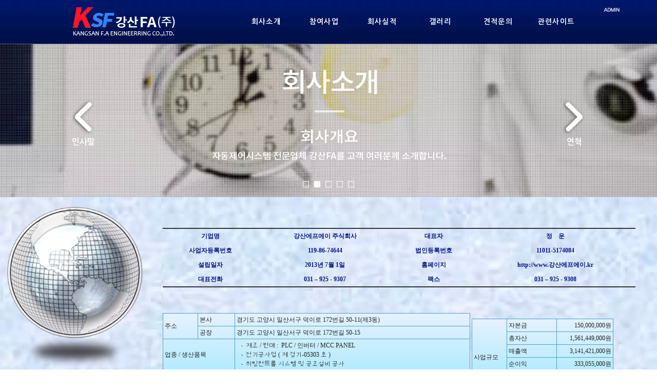

--- FILE ---
content_type: text/html; charset=utf-8
request_url: http://feelgenho.conocean.co.kr/homepage/pages/01011.php
body_size: 3403
content:

<!-- <!DOCTYPE html PUBLIC "-//W3C//DTD XHTML 1.0 Strict//EN" "http://www.w3.org/TR/xhtml1/DTD/xhtml1-strict.dtd"> -->
<!-- <!DOCTYPE HTML PUBLIC "-//W3C//DTD HTML 4.01 Transitional//EN"> -->
<html>
<head>
<meta http-equiv="content-type" content="text/html; charset=utf-8">
<meta http-equiv="X-UA-Compatible" content="IE=edge" />
<meta name="robots" content="noindex">
<title>강산에프에이(주)</title>

<!-- 폰트 호출 -->
<!-- 나눔고딕이 필요할 때만 주석 풀 것
<link href='http://fonts.googleapis.com/earlyaccess/nanumgothic.css' rel='stylesheet' type='text/css'>
<link href='http://fonts.googleapis.com/earlyaccess/dhyana.css' rel='stylesheet' type='text/css'>
<script src="http://ajax.googleapis.com/ajax/libs/webfont/1.4.7/webfont.js"></script>
<script>
WebFont.load({
	google: {
		families: ['Nanum Gothic', 'Dhyana']
	}
});
</script> 
-->

<link rel="stylesheet" href="..//style.css" type="text/css">
</head>
<script type="text/javascript">
// 자바스크립트에서 사용하는 전역변수 선언
var g4_path      = "../";
var g4_bbs       = "bbs";
var g4_bbs_img   = "img";
var g4_url       = "http://feelgenho.conocean.co.kr/homepage";
var g4_is_member = "";
var g4_is_admin  = "";
var g4_bo_table  = "";
var g4_sca       = "";
var g4_charset   = "utf-8";
var g4_cookie_domain = "";
var g4_is_gecko  = navigator.userAgent.toLowerCase().indexOf("gecko") != -1;
var g4_is_ie     = navigator.userAgent.toLowerCase().indexOf("msie") != -1;
</script>
<script type="text/javascript" src="..//js/jquery-1.11.1.js"></script>
<script type="text/javascript" src="..//js/common.js"></script>

<link href="..//pages/css/common.css" rel="stylesheet" type="text/css">
<script src="http://html5shiv.googlecode.com/svn/trunk/html5.js"></script>
<!--/익플8이하에서 안나오는 현상 해결-->
<script type="text/javascript" src="http://ajax.googleapis.com/ajax/libs/jquery/1.6.2/jquery.min.js"></script>

<body topmargin="0" leftmargin="0" >
<a name="g4_head"></a>
<link href="..//pages/css/css2.css" rel="stylesheet" type="text/css">

<header id="topmenu">

	<div class="px1000">

		<h1><a href="/homepage/"><img src="..//pages/img/header/logo.png"></a></h1>


		<nav class="wrap">
			<ul id="nav111">

				<li><a href="/homepage/pages/0101.php">회사소개</a>
					<ul>
						<li><a href="/homepage/pages/0101.php">인사말</a></li>
						<li><a href="/homepage/pages/01011.php">회사개요</a></li>
						<li><a href="/homepage/pages/0102.php">연혁</a></li>
<!--						<li><a href="/homepage/pages/0103.php">조직도</a></li>-->
						<li><a href="/homepage/pages/0105.php">인증서</a></li>

						<li><a href="/homepage/pages/0104.php">오시는길</a></li>
					</ul>
				</li>

				<li><a href="/homepage/pages/0201.php">참여사업</a>
					<ul>
						<li><a href="/homepage/pages/0201.php">사업분야</a></li>
						<li><a href="/homepage/pages/0301.php">인버터</a></li>
						<li><a href="/homepage/pages/0304.php">PLC</a></li>
						<li><a href="/homepage/pages/0303.php">MCC</a></li>
						<li><a href="/homepage/pages/03044.php">제작공정</a></li>
					</ul>
				</li>

				<li><a href="/homepage/pages/0401.php">회사실적</a>
					<ul>
						<li><a href="/homepage/pages/0202.php">사업실적</a></li>
						<li><a href="/homepage/pages/0401.php">주요납품실적</a></li>
						<!--<li><a href="/homepage/pages/0302.php">자동제어판넬</a></li>-->
<!--
						<li><a href="/homepage/pages/0303.php">MCC</a></li>
						<li><a href="/homepage/pages/0304.php">PLC</a></li>
						<li><a href="/homepage/pages/0305.php">수배전반</a></li>
-->
					<!--	<li><a href="/homepage/bbs/board.php?bo_table=submenu3_6">판넬갤러리</a></li>-->
					</ul>
				</li>

				<li><a href="/homepage/pages/0402.php">갤러리</a>
					<ul>
						<li><a href="/homepage/pages/0402.php">판넬사진</a></li>
						<li><a href="/homepage/pages/0403.php">공사사진</a></li>
					</ul>
				</li>
				<li><a href="/homepage/bbs/write.php?bo_table=submenu5_2">견적문의</a>

				</li>				
                <li><a href="/homepage/pages/site.php">관련사이트</a>
				</li>

			</ul>
	
		</nav>

		<div style="z-index:1; position:absolute; top:10px; right:-70px;">
							<img src="..//pages/img/header_admin.png" border="0" onclick="location.href='/homepage/adm/';" style="cursor:pointer;">&nbsp;
<!--				<img src="..//pages/img/header_login.png" border="0" onclick="location.href='/homepage/bbs/login.php';" style="cursor:pointer;">-->
					</div>

<script type="text/javascript">
$(document).ready(function() {	
	$('#nav111 li').hover(function() {
		$('ul', this).slideDown(200);
		$(this).children('a:first').addClass("hov1");
	}, function() {
		$('ul', this).slideUp(100);
		$(this).children('a:first').removeClass("hov1");		
	});
});
</script>


	</div><!--가로값1000px--->

</header>
<div class="clear"></div>


    <section id="subvisual01" class="subvisual">

        <article id=" " class="subvisual_text">
	    <img src="..//pages/img/sub/visual/01011.png">
		<p class="arrowleft">
			<a href="/homepage/pages/0101.php"><img src="..//pages/img/sub/visual/arrow_left.png"><br>인사말</a>
		</p>           
           
            <p class="arrowright">
                <a href="/homepage/pages/0102.php"><img src="..//pages/img/sub/visual/arrow_right.png"><br>연혁</a>
            </p>

            <div id="btn">
                <p><a href="/homepage/pages/0101.php"><img src="..//pages/img/sub/visual/btn.png"></a></p>
                <p class="selected"><a href="/homepage/pages/01011.php"><img src="..//pages/img/sub/visual/btn.png"></a></p>
                <p><a href="/homepage/pages/0102.php"><img src="..//pages/img/sub/visual/btn.png"></a></p>
                <p><a href="/homepage/pages/0105.php"><img src="..//pages/img/sub/visual/btn.png"></a></p>
                <p><a href="/homepage/pages/0104.php"><img src="..//pages/img/sub/visual/btn.png"></a></p>
            </div>

        </article>

    </section>


    <section id="subpage1" style="background-image: url('..//pages/img/sub/page/sub-back.png')">



        <article id="page">
            <div style="display:block; width:100%; ">
                <div style="display:inline-block; width:23%;"><img src="..//pages/img/sub/page/01011-1.png" width="100%"></div>
                <div style="display: inline-block;  width: 72%; vertical-align: top;padding: 60px 20px;height:100%;">
                    <table class="table-01">
                        <tbody>
                            <tr>
                                <td>기업명</td>
                                <td>강산에프에이 주식회사</td>
                                <td>대표자</td>
                                <td>정&emsp;운</td>
                            </tr>
                            <tr>
                                <td>사업자등록번호</td>
                                <td>⁠119-86-74644</td>
                                <td>법인등록번호</td>
                                <td>⁠11011-5174084</td>
                            </tr>
                            <tr>
                                <td>⁠설립일자</td>
                                <td>⁠2013년 7월 1일</td>
                                <td>홈페이지</td>
                                <td>⁠⁠http://www.강산에프에이.kr</td>
                            </tr>
                            <tr>
                                <td>⁠⁠대표전화</td>
                                <td>⁠⁠031 – 925 - 9307</td>
                                <td>팩스</td>
                                <td>⁠031 – 925 - 9308</td>
                            </tr>




                        </tbody>




                    </table>
                    <div style="display:inline-block; width:65%;">
                        <table class="table-02">
                            <tbody>
                                <tr>
                                    <td rowspan="2">주소</td>
                                    <td>본사</td>
                                    <td colspan="10">경기도 고양시 일산서구 덕이로 172번길 50-11(제3동)</td>
                                </tr>
                                <tr>
                                    <td>공장</td>
                                    <td colspan="10">경기도 고양시 일산서구 덕이로 172번길 50-15</td>
                                </tr>
                                <tr>
                                    <td colspan="2">업종 / 생산품목</td>
                                    <td colspan="10">⁠ ᆞ 제조 / 판매 :  PLC / 인버터 / MCC PANEL<br/> ⁠ ᆞ 전기공사업 ( 제 경기-05303 호 )
                                        <br/> ⁠ ᆞ 히팅컨트롤 시스템 및 공조설비 공사
                                    </td>
                                </tr>
                                <tr>
                                    <td colspan="2">주요기술분야</td>
                                    <td colspan="10">⁠자동제어 시스템 제어 분야⁠</td>
                                </tr>
                                <tr>
                                    <td colspan="2">인원현황</td>
                                    <td>⁠임원</td>
                                    <td>⁠3명</td>
                                    <td>⁠사무</td>
                                    <td>⁠3명</td>
                                    <td>⁠기술</td>
                                    <td>⁠3명</td>
                                    <td>⁠기능</td>
                                    <td>⁠6명</td>
                                    <td>⁠총원</td>
                                    <td>⁠15명</td>
                                </tr>                                
                                
                            </tbody>
                        </table>
                    </div>
                    <div style="display:inline-block; width:30%;">
                        <table class="table-02">
                            <tbody>
                                <tr>
                                    <td rowspan="6">사업규모</td>
                                    <td>자본금</td>
                                    <td style="text-align:right">⁠150,000,000원</td>
                                </tr>
                                <tr>
                                    <td>총자산</td>
                                    <td style="text-align:right">⁠⁠1,561,449,000원</td>
                                </tr>
                                <tr>
                                    <td>매출액</td>
                                    <td style="text-align:right">⁠⁠3,141,421,000원</td>
                                </tr>
                                <tr>
                                    <td>순이익</td>
                                    <td style="text-align:right">⁠⁠⁠333,055,000원</td>
                                </tr>
                                <tr>
                                    <td>⁠상시근로자수</td>
                                    <td style="text-align:right">⁠⁠15명</td>
                                </tr>
                                <tr>
                                    <td>연구개발인력</td>
                                    <td style="text-align:right">5명</td>
                                </tr>
                            </tbody>
                        </table>
                    </div>





                </div>
                <!--			<p><img src="..//pages/img/sub/page/0101.png"></p>-->
            </div>
        </article>


    </section>

    
<footer>

    <div style="">
	<p>
    강산에프에이(주)  | 대표 : 정 웅 | 사업자 등록번호 : 119-86-74644 
	<br> 본사 : 경기도 연천군 백학면 청정로 138번길 24, 105호
	<br> 공장 : 경기도 고양시 일산서구 덕이로 172번길 50-11 
	<br>연락처 : 031-925-9307  | e-MAIL : ksf4615@hanmail.net
	<br><br>
	<strong>Copyright © 2014 강산에프에이(주) All Rights Reserved.</strong>
	<i>Achieve a Sustainable Future with Green Technology. </i>
	</p>

	</div>

</footer>

<script type="text/javascript" src="..//js/wrest.js"></script>

<!-- 새창 대신 사용하는 iframe -->
<iframe width=0 height=0 name='hiddenframe' style='display:none;'></iframe>


</body>
</html>


--- FILE ---
content_type: text/css
request_url: http://feelgenho.conocean.co.kr/homepage//style.css
body_size: 847
content:
body, td, p, input, button, textarea, select, .c1 { font-family:Tahoma; font-size:9pt; color:#222222;line-height: 1.5; }

form { margin:0px; }

/* img {border:0px;} */

a:link, a:visited, a:active { text-decoration:none; color:#466C8A; }
a:hover { text-decoration:underline; }

a.menu:link, a.menu:visited, a.menu:active { text-decoration:none; color:#454545; }
a.menu:hover { text-decoration:none; }

.member {font-weight:bold;color:#888888;}
.guest  {font-weight:normal;color:#888888;}

.lh { line-height: 150%; }
.jt { text-align:justify; }

.li { font-weight:bold; font-size:18px; vertical-align:-4px; color:#66AEAD; }

.ul { list-style-type:square; color:#66AEAD; }

.ct { font-family: Verdana; color:#222222; } 

.ed { border:1px solid #CCCCCC; } 
.tx { border:1px solid #CCCCCC; } 

.p-blue{
       display: inline-block;
    color: #0f95ff;
    font-weight: bold; 
}

.p-red{
       display: inline-block;
    color: #E91E63;
    font-weight: bold; 
}

.basic-p{
    font-size: 14px;
    line-height: 1.7;
}

.table-01{
    width:100%;border-top:2px solid #333; border-bottom:2px solid #333; text-align: center;
    margin-bottom: 50px;
}

.table-01 td{color: #04148a;font-weight: 600;padding: 5px;}

.table-02{
    width:100%;    background: linear-gradient(to bottom, #e6f2ff , #9de8ff);
}

.table-02 td{    padding: 3px;
    border: 1px solid #4c9fca;}

.table-03{
    width:100%;border-top:2px solid #333; border-bottom:2px solid #333;}

.table-03 td{color: #424242; font-weight: 600; padding: 12px 50px;}

.table-04{
    color: #333;
    font-weight: 600;
    padding: 5px;
    background: #e2f2ff;
    width: 100%;
}

.table-04 td{
    padding: 3px;
    border: 2px solid #5694c7;
}

table {

    border-collapse: collapse;

}



.small { font-size:8pt;  }
.cloudy, a.cloudy {color:#888888;} /* 흐림 */

input.ed { height:20px; border:1px solid #9A9A9A; border-right:1px solid #D8D8D8; border-bottom:1px solid #D8D8D8; padding:3px 2px 0 2px; }
input.ed_password { height:20px; border:1px solid #9A9A9A; border-right:1px solid #D8D8D8; border-bottom:1px solid #D8D8D8; padding:3px 2px 0 2px; font:10px Tahoma; }
textarea.tx { border:1px solid #9A9A9A; border-right:1px solid #D8D8D8; border-bottom:1px solid #D8D8D8; padding:2px; }


--- FILE ---
content_type: text/css
request_url: http://feelgenho.conocean.co.kr/homepage//pages/css/common.css
body_size: 1214
content:
@import url('http://fonts.googleapis.com/earlyaccess/nanumgothic.css');
a {text-decoration:none;}

*,body
{
	margin:0px;
	padding:0px;
	font-family:'Nanum Gothic', sans-serif;

}

div,article,header,footer,section,h1,h2,h3,h4,h5,h6
{
	position:relative;
	padding:0;
	margin:0;
}
img
{
	border:0;
}
.px1000
{
	width:1000px;
	margin:0 auto;
}

.clear {clear:both;}
.float_right {float:right;}
/*---------------------------------*/

header#topmenu
{
	width:100%;
	height:104px;
	background:url(../img/header/bg.png) repeat-x;
}

header#topmenu h1
{
	height:85px;
	padding-top:8px;
	float:left;
	width:221px;
}

/*---------------------메뉴*/

nav.wrap
{
	height:86px;
/*	margin-left:356px;*/
        float: right;
}

#nav111
{
	margin: 0;
	padding: 0;
	list-style: none;
	height: 86px;
}

#nav111 > li:first-child /*대메뉴중 첫번째 _ 웨듀피온에선 회사소개*/{}
#nav111 > li /*대메뉴*/
{
	float:left;
	display:block;
	z-index:3000;
	margin:0;
	position:relative;
	width:113px;
	text-align:center;
	font-size:14px;
	letter-spacing:0.1em;
	height:84px;
	line-height:84px;
	color:#fff;
}

#nav111 li a /*대메뉴_링크*/
{
	display:block;
	font-weight:700;
	text-decoration:none;
	color:#fff;
	text-align:center;

}

#nav111 li a:hover,
#nav111 li a.hov1
{
	color: #fff;
	background:url(../img/header/bg_over.png);
	height:84px;
	border-left:#2f2e2d 1px solid;
	border-right:#2f2e2d 1px solid;
}

/* @group subnav */
#nav111 ul
{
	position: absolute; 
	line-height:38px;
	display: none; 
	list-style: none;
	background:url(../img/header/bg_over.png);
}	

#nav111 ul li:first-child  {border-top:1px solid #000;}
#nav111 ul li /*소메뉴*/
{
	width:128px;
	text-align: center;
	height:38px;
	line-height:38px;
	font-weight:bold;
	border-bottom:1px solid #d7d7d7;
	z-index:300;
}

#nav111 ul li:hover{/*	margin:1px 0 0 0;*/}
#nav111 ul a  /*소메뉴걍*/
{ 
	display: block; 
	color:#fff;
	text-transform:  uppercase; 
	font-weight: normal;
	font-size:12px;
}
#nav111 ul a:hover /*소메뉴마우스오버시*/
{ 
	text-decoration: none; 
	color: #fff;
	font-weight:bold;
	border-bottom:1px solid #fff;
	height:38px;
	font-size:12px;	

}

* html #nav ul { margin: 0 0 0 -2px; }
/** @group clearfix **/
.clearfix:after { content: "."; display: block; clear: both; visibility: hidden; line-height: 0; height: 0; }
.clearfix { display: inline-block; }
html[xmlns] .clearfix { display: block; }
* html .clearfix { height: 1%; }

.hov1
{
	margin:0px 0 0 0;
}



/*-------------------------------------------*/
footer
{
	    width: 100%;
    border-top: #303e9f 5px solid;
    /* margin-top: 30px; */
    background-color: #131313;
    color: #c9c9c9;
/*    top: -20px;*/
    height: 30px;
}

footer p
{
	font-size: 12px;
    width: 100%;
    padding: 20px 0 20px 0px;
    color: #eeeeee;
    background-color: #131313;
}


footer p i
{
	    float: right;
    font-weight: 900;
    font-size: 14px;
}

--- FILE ---
content_type: text/css
request_url: http://feelgenho.conocean.co.kr/homepage//pages/css/css2.css
body_size: 770
content:
span {display:block;}

section.subvisual
{
	width:100%;
	height:300px;
	top:-18px;
	overflow:hidden;
}

section.subvisual a
{
	color:#fff;
}



section#subvisual01{background:url(../img/sub/visual/01.png) center center no-repeat;}
section#subvisual02{background:url(../img/sub/visual/02.png) center center no-repeat;}
section#subvisual03{background:url(../img/sub/visual/03.png) center center no-repeat;}
section#subvisual04{background:url(../img/sub/visual/04.png) center center no-repeat;}
section#subvisual05{background:url(../img/sub/visual/05.png) center center no-repeat;}


article.subvisual_text
{
	margin:0 auto;
	width:1000px;
	text-align:center;
}

article#subvisual0101{background:url(../img/sub/visual/0101.png) no-repeat center center;	height:300px;}
article#subvisual0102{background:url(../img/sub/visual/0102.png) no-repeat center center;	height:300px;}
article#subvisual0103{background:url(../img/sub/visual/0103.png) no-repeat center center;	height:300px;}
article#subvisual0104{background:url(../img/sub/visual/0104.png) no-repeat center center;	height:300px;}
article#subvisual0105{background:url(../img/sub/visual/0105.png) no-repeat center center;	height:300px;}

article#subvisual0201{background:url(../img/sub/visual/0201.png) no-repeat center center;	height:300px;}
article#subvisual0202{background:url(../img/sub/visual/0202.png) no-repeat center center;	height:300px;}

article#subvisual0301{background:url(../img/sub/visual/0301.png) no-repeat center center;	height:300px;}
article#subvisual0302{background:url(../img/sub/visual/0302.png) no-repeat center center;	height:300px;}
article#subvisual0303{background:url(../img/sub/visual/0303.png) no-repeat center center;	height:300px;}
article#subvisual0304{background:url(../img/sub/visual/0304.png) no-repeat center center;	height:300px;}
article#subvisual0305{background:url(../img/sub/visual/0305.png) no-repeat center center;	height:300px;}
article#subvisual0306{background:url(../img/sub/visual/0306.png) no-repeat center center;	height:300px;}

article#subvisual0401{background:url(../img/sub/visual/0401.png) no-repeat center center;	height:300px;}
article#subvisual0402{background:url(../img/sub/visual/0402.png) no-repeat center center;	height:300px;}

article#subvisual0501{background:url(../img/sub/visual/0501.png) no-repeat center center;	height:300px;}
article#subvisual0502{background:url(../img/sub/visual/0502.png) no-repeat center center;	height:300px;}
article#subvisual0503{background:url(../img/sub/visual/0503.png) no-repeat center center;	height:300px;}




.arrowleft
{
	position:absolute;
	text-align:center;
	color:#fff;
	font-weight:bold;
	top:104px;
	left:0;
	font-size:12pt;
}
.arrowright
{
	position:absolute;
	text-align:center;
	color:#fff;
	font-weight:bold;
	top:104px;
	right:0;
	font-size:12pt;
}
.arrowleft a
{
	text-decoration:none;
}
.arrowright a
{
	text-decoration:none;
}

div#btn
{
	z-index:10000;
	text-align:center;

	position:absolute;
	left:450px;
	width:120px;
	margin:0 auto;
	bottom:30px;
}


div#btn p
{
	width:12px;
	height:12px;
	float:left;
	background:url(../img/sub/visual/not.png);
	text-align:center;
	margin-right:10px;
}
div#btn p.selected

{
	background:url(../img/sub/visual/select.png);
	display:block;

}



/*------------------------------*/
section#subpage
{
	width:100%;
	margin-top:10px;
}

article#title
{
	width:1000px;
	overflow:hidden;
}

h1#title1
{
/*	    background: url(../img/sub/title_bar.png) no-repeat left center;*/
    height: 18px;
    color: #ff0909;
/*    padding-left: 13px;*/
    font-size: 20px;
    line-height: 16px;
    width: 500px;
    font-weight: 800;
    float: left;
}

h1#sitemap
{
	float:right;
	font-size:12px;
	color:#555;
}


article#page
{
	margin:0;
}


#subpage1{
   top: -20px; 
}
























